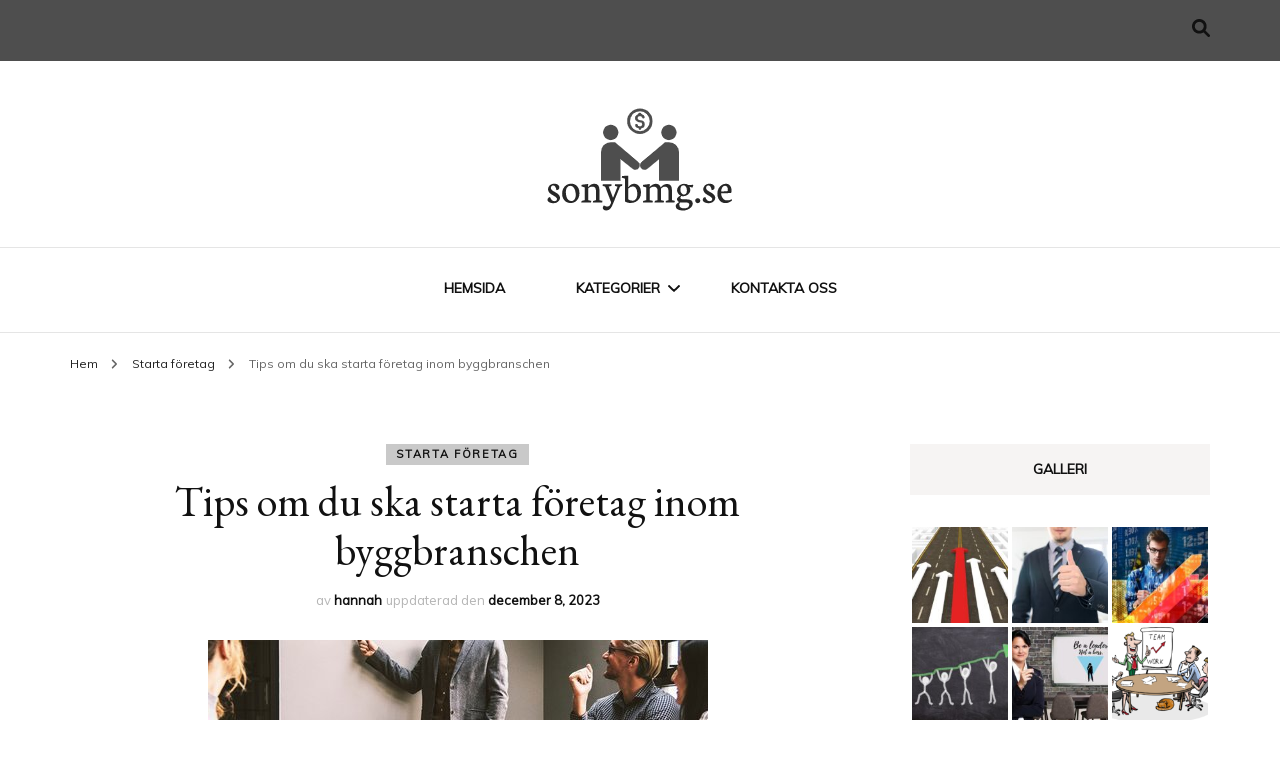

--- FILE ---
content_type: text/html; charset=UTF-8
request_url: https://www.sonybmg.se/tips-om-du-ska-starta-foretag-inom-byggbranschen/
body_size: 13995
content:

    <!DOCTYPE html>
    <html lang="sv-SE">
    <head itemscope itemtype="http://schema.org/WebSite">
	    <meta charset="UTF-8">
    <meta name="viewport" content="width=device-width, initial-scale=1">
    <link rel="profile" href="http://gmpg.org/xfn/11">
    <title>Tips om du ska starta företag inom byggbranschen &#8211; sonybmg.se</title>
<meta name='robots' content='max-image-preview:large' />
	<style>img:is([sizes="auto" i], [sizes^="auto," i]) { contain-intrinsic-size: 3000px 1500px }</style>
	<link rel='dns-prefetch' href='//fonts.googleapis.com' />
<link rel="alternate" type="application/rss+xml" title="sonybmg.se &raquo; Webbflöde" href="https://www.sonybmg.se/feed/" />
<script type="text/javascript">
/* <![CDATA[ */
window._wpemojiSettings = {"baseUrl":"https:\/\/s.w.org\/images\/core\/emoji\/16.0.1\/72x72\/","ext":".png","svgUrl":"https:\/\/s.w.org\/images\/core\/emoji\/16.0.1\/svg\/","svgExt":".svg","source":{"concatemoji":"https:\/\/www.sonybmg.se\/wp-includes\/js\/wp-emoji-release.min.js?ver=6.8.3"}};
/*! This file is auto-generated */
!function(s,n){var o,i,e;function c(e){try{var t={supportTests:e,timestamp:(new Date).valueOf()};sessionStorage.setItem(o,JSON.stringify(t))}catch(e){}}function p(e,t,n){e.clearRect(0,0,e.canvas.width,e.canvas.height),e.fillText(t,0,0);var t=new Uint32Array(e.getImageData(0,0,e.canvas.width,e.canvas.height).data),a=(e.clearRect(0,0,e.canvas.width,e.canvas.height),e.fillText(n,0,0),new Uint32Array(e.getImageData(0,0,e.canvas.width,e.canvas.height).data));return t.every(function(e,t){return e===a[t]})}function u(e,t){e.clearRect(0,0,e.canvas.width,e.canvas.height),e.fillText(t,0,0);for(var n=e.getImageData(16,16,1,1),a=0;a<n.data.length;a++)if(0!==n.data[a])return!1;return!0}function f(e,t,n,a){switch(t){case"flag":return n(e,"\ud83c\udff3\ufe0f\u200d\u26a7\ufe0f","\ud83c\udff3\ufe0f\u200b\u26a7\ufe0f")?!1:!n(e,"\ud83c\udde8\ud83c\uddf6","\ud83c\udde8\u200b\ud83c\uddf6")&&!n(e,"\ud83c\udff4\udb40\udc67\udb40\udc62\udb40\udc65\udb40\udc6e\udb40\udc67\udb40\udc7f","\ud83c\udff4\u200b\udb40\udc67\u200b\udb40\udc62\u200b\udb40\udc65\u200b\udb40\udc6e\u200b\udb40\udc67\u200b\udb40\udc7f");case"emoji":return!a(e,"\ud83e\udedf")}return!1}function g(e,t,n,a){var r="undefined"!=typeof WorkerGlobalScope&&self instanceof WorkerGlobalScope?new OffscreenCanvas(300,150):s.createElement("canvas"),o=r.getContext("2d",{willReadFrequently:!0}),i=(o.textBaseline="top",o.font="600 32px Arial",{});return e.forEach(function(e){i[e]=t(o,e,n,a)}),i}function t(e){var t=s.createElement("script");t.src=e,t.defer=!0,s.head.appendChild(t)}"undefined"!=typeof Promise&&(o="wpEmojiSettingsSupports",i=["flag","emoji"],n.supports={everything:!0,everythingExceptFlag:!0},e=new Promise(function(e){s.addEventListener("DOMContentLoaded",e,{once:!0})}),new Promise(function(t){var n=function(){try{var e=JSON.parse(sessionStorage.getItem(o));if("object"==typeof e&&"number"==typeof e.timestamp&&(new Date).valueOf()<e.timestamp+604800&&"object"==typeof e.supportTests)return e.supportTests}catch(e){}return null}();if(!n){if("undefined"!=typeof Worker&&"undefined"!=typeof OffscreenCanvas&&"undefined"!=typeof URL&&URL.createObjectURL&&"undefined"!=typeof Blob)try{var e="postMessage("+g.toString()+"("+[JSON.stringify(i),f.toString(),p.toString(),u.toString()].join(",")+"));",a=new Blob([e],{type:"text/javascript"}),r=new Worker(URL.createObjectURL(a),{name:"wpTestEmojiSupports"});return void(r.onmessage=function(e){c(n=e.data),r.terminate(),t(n)})}catch(e){}c(n=g(i,f,p,u))}t(n)}).then(function(e){for(var t in e)n.supports[t]=e[t],n.supports.everything=n.supports.everything&&n.supports[t],"flag"!==t&&(n.supports.everythingExceptFlag=n.supports.everythingExceptFlag&&n.supports[t]);n.supports.everythingExceptFlag=n.supports.everythingExceptFlag&&!n.supports.flag,n.DOMReady=!1,n.readyCallback=function(){n.DOMReady=!0}}).then(function(){return e}).then(function(){var e;n.supports.everything||(n.readyCallback(),(e=n.source||{}).concatemoji?t(e.concatemoji):e.wpemoji&&e.twemoji&&(t(e.twemoji),t(e.wpemoji)))}))}((window,document),window._wpemojiSettings);
/* ]]> */
</script>
<style id='wp-emoji-styles-inline-css' type='text/css'>

	img.wp-smiley, img.emoji {
		display: inline !important;
		border: none !important;
		box-shadow: none !important;
		height: 1em !important;
		width: 1em !important;
		margin: 0 0.07em !important;
		vertical-align: -0.1em !important;
		background: none !important;
		padding: 0 !important;
	}
</style>
<link rel='stylesheet' id='wp-block-library-css' href='https://www.sonybmg.se/wp-includes/css/dist/block-library/style.min.css?ver=6.8.3' type='text/css' media='all' />
<style id='classic-theme-styles-inline-css' type='text/css'>
/*! This file is auto-generated */
.wp-block-button__link{color:#fff;background-color:#32373c;border-radius:9999px;box-shadow:none;text-decoration:none;padding:calc(.667em + 2px) calc(1.333em + 2px);font-size:1.125em}.wp-block-file__button{background:#32373c;color:#fff;text-decoration:none}
</style>
<style id='global-styles-inline-css' type='text/css'>
:root{--wp--preset--aspect-ratio--square: 1;--wp--preset--aspect-ratio--4-3: 4/3;--wp--preset--aspect-ratio--3-4: 3/4;--wp--preset--aspect-ratio--3-2: 3/2;--wp--preset--aspect-ratio--2-3: 2/3;--wp--preset--aspect-ratio--16-9: 16/9;--wp--preset--aspect-ratio--9-16: 9/16;--wp--preset--color--black: #000000;--wp--preset--color--cyan-bluish-gray: #abb8c3;--wp--preset--color--white: #ffffff;--wp--preset--color--pale-pink: #f78da7;--wp--preset--color--vivid-red: #cf2e2e;--wp--preset--color--luminous-vivid-orange: #ff6900;--wp--preset--color--luminous-vivid-amber: #fcb900;--wp--preset--color--light-green-cyan: #7bdcb5;--wp--preset--color--vivid-green-cyan: #00d084;--wp--preset--color--pale-cyan-blue: #8ed1fc;--wp--preset--color--vivid-cyan-blue: #0693e3;--wp--preset--color--vivid-purple: #9b51e0;--wp--preset--gradient--vivid-cyan-blue-to-vivid-purple: linear-gradient(135deg,rgba(6,147,227,1) 0%,rgb(155,81,224) 100%);--wp--preset--gradient--light-green-cyan-to-vivid-green-cyan: linear-gradient(135deg,rgb(122,220,180) 0%,rgb(0,208,130) 100%);--wp--preset--gradient--luminous-vivid-amber-to-luminous-vivid-orange: linear-gradient(135deg,rgba(252,185,0,1) 0%,rgba(255,105,0,1) 100%);--wp--preset--gradient--luminous-vivid-orange-to-vivid-red: linear-gradient(135deg,rgba(255,105,0,1) 0%,rgb(207,46,46) 100%);--wp--preset--gradient--very-light-gray-to-cyan-bluish-gray: linear-gradient(135deg,rgb(238,238,238) 0%,rgb(169,184,195) 100%);--wp--preset--gradient--cool-to-warm-spectrum: linear-gradient(135deg,rgb(74,234,220) 0%,rgb(151,120,209) 20%,rgb(207,42,186) 40%,rgb(238,44,130) 60%,rgb(251,105,98) 80%,rgb(254,248,76) 100%);--wp--preset--gradient--blush-light-purple: linear-gradient(135deg,rgb(255,206,236) 0%,rgb(152,150,240) 100%);--wp--preset--gradient--blush-bordeaux: linear-gradient(135deg,rgb(254,205,165) 0%,rgb(254,45,45) 50%,rgb(107,0,62) 100%);--wp--preset--gradient--luminous-dusk: linear-gradient(135deg,rgb(255,203,112) 0%,rgb(199,81,192) 50%,rgb(65,88,208) 100%);--wp--preset--gradient--pale-ocean: linear-gradient(135deg,rgb(255,245,203) 0%,rgb(182,227,212) 50%,rgb(51,167,181) 100%);--wp--preset--gradient--electric-grass: linear-gradient(135deg,rgb(202,248,128) 0%,rgb(113,206,126) 100%);--wp--preset--gradient--midnight: linear-gradient(135deg,rgb(2,3,129) 0%,rgb(40,116,252) 100%);--wp--preset--font-size--small: 13px;--wp--preset--font-size--medium: 20px;--wp--preset--font-size--large: 36px;--wp--preset--font-size--x-large: 42px;--wp--preset--spacing--20: 0.44rem;--wp--preset--spacing--30: 0.67rem;--wp--preset--spacing--40: 1rem;--wp--preset--spacing--50: 1.5rem;--wp--preset--spacing--60: 2.25rem;--wp--preset--spacing--70: 3.38rem;--wp--preset--spacing--80: 5.06rem;--wp--preset--shadow--natural: 6px 6px 9px rgba(0, 0, 0, 0.2);--wp--preset--shadow--deep: 12px 12px 50px rgba(0, 0, 0, 0.4);--wp--preset--shadow--sharp: 6px 6px 0px rgba(0, 0, 0, 0.2);--wp--preset--shadow--outlined: 6px 6px 0px -3px rgba(255, 255, 255, 1), 6px 6px rgba(0, 0, 0, 1);--wp--preset--shadow--crisp: 6px 6px 0px rgba(0, 0, 0, 1);}:where(.is-layout-flex){gap: 0.5em;}:where(.is-layout-grid){gap: 0.5em;}body .is-layout-flex{display: flex;}.is-layout-flex{flex-wrap: wrap;align-items: center;}.is-layout-flex > :is(*, div){margin: 0;}body .is-layout-grid{display: grid;}.is-layout-grid > :is(*, div){margin: 0;}:where(.wp-block-columns.is-layout-flex){gap: 2em;}:where(.wp-block-columns.is-layout-grid){gap: 2em;}:where(.wp-block-post-template.is-layout-flex){gap: 1.25em;}:where(.wp-block-post-template.is-layout-grid){gap: 1.25em;}.has-black-color{color: var(--wp--preset--color--black) !important;}.has-cyan-bluish-gray-color{color: var(--wp--preset--color--cyan-bluish-gray) !important;}.has-white-color{color: var(--wp--preset--color--white) !important;}.has-pale-pink-color{color: var(--wp--preset--color--pale-pink) !important;}.has-vivid-red-color{color: var(--wp--preset--color--vivid-red) !important;}.has-luminous-vivid-orange-color{color: var(--wp--preset--color--luminous-vivid-orange) !important;}.has-luminous-vivid-amber-color{color: var(--wp--preset--color--luminous-vivid-amber) !important;}.has-light-green-cyan-color{color: var(--wp--preset--color--light-green-cyan) !important;}.has-vivid-green-cyan-color{color: var(--wp--preset--color--vivid-green-cyan) !important;}.has-pale-cyan-blue-color{color: var(--wp--preset--color--pale-cyan-blue) !important;}.has-vivid-cyan-blue-color{color: var(--wp--preset--color--vivid-cyan-blue) !important;}.has-vivid-purple-color{color: var(--wp--preset--color--vivid-purple) !important;}.has-black-background-color{background-color: var(--wp--preset--color--black) !important;}.has-cyan-bluish-gray-background-color{background-color: var(--wp--preset--color--cyan-bluish-gray) !important;}.has-white-background-color{background-color: var(--wp--preset--color--white) !important;}.has-pale-pink-background-color{background-color: var(--wp--preset--color--pale-pink) !important;}.has-vivid-red-background-color{background-color: var(--wp--preset--color--vivid-red) !important;}.has-luminous-vivid-orange-background-color{background-color: var(--wp--preset--color--luminous-vivid-orange) !important;}.has-luminous-vivid-amber-background-color{background-color: var(--wp--preset--color--luminous-vivid-amber) !important;}.has-light-green-cyan-background-color{background-color: var(--wp--preset--color--light-green-cyan) !important;}.has-vivid-green-cyan-background-color{background-color: var(--wp--preset--color--vivid-green-cyan) !important;}.has-pale-cyan-blue-background-color{background-color: var(--wp--preset--color--pale-cyan-blue) !important;}.has-vivid-cyan-blue-background-color{background-color: var(--wp--preset--color--vivid-cyan-blue) !important;}.has-vivid-purple-background-color{background-color: var(--wp--preset--color--vivid-purple) !important;}.has-black-border-color{border-color: var(--wp--preset--color--black) !important;}.has-cyan-bluish-gray-border-color{border-color: var(--wp--preset--color--cyan-bluish-gray) !important;}.has-white-border-color{border-color: var(--wp--preset--color--white) !important;}.has-pale-pink-border-color{border-color: var(--wp--preset--color--pale-pink) !important;}.has-vivid-red-border-color{border-color: var(--wp--preset--color--vivid-red) !important;}.has-luminous-vivid-orange-border-color{border-color: var(--wp--preset--color--luminous-vivid-orange) !important;}.has-luminous-vivid-amber-border-color{border-color: var(--wp--preset--color--luminous-vivid-amber) !important;}.has-light-green-cyan-border-color{border-color: var(--wp--preset--color--light-green-cyan) !important;}.has-vivid-green-cyan-border-color{border-color: var(--wp--preset--color--vivid-green-cyan) !important;}.has-pale-cyan-blue-border-color{border-color: var(--wp--preset--color--pale-cyan-blue) !important;}.has-vivid-cyan-blue-border-color{border-color: var(--wp--preset--color--vivid-cyan-blue) !important;}.has-vivid-purple-border-color{border-color: var(--wp--preset--color--vivid-purple) !important;}.has-vivid-cyan-blue-to-vivid-purple-gradient-background{background: var(--wp--preset--gradient--vivid-cyan-blue-to-vivid-purple) !important;}.has-light-green-cyan-to-vivid-green-cyan-gradient-background{background: var(--wp--preset--gradient--light-green-cyan-to-vivid-green-cyan) !important;}.has-luminous-vivid-amber-to-luminous-vivid-orange-gradient-background{background: var(--wp--preset--gradient--luminous-vivid-amber-to-luminous-vivid-orange) !important;}.has-luminous-vivid-orange-to-vivid-red-gradient-background{background: var(--wp--preset--gradient--luminous-vivid-orange-to-vivid-red) !important;}.has-very-light-gray-to-cyan-bluish-gray-gradient-background{background: var(--wp--preset--gradient--very-light-gray-to-cyan-bluish-gray) !important;}.has-cool-to-warm-spectrum-gradient-background{background: var(--wp--preset--gradient--cool-to-warm-spectrum) !important;}.has-blush-light-purple-gradient-background{background: var(--wp--preset--gradient--blush-light-purple) !important;}.has-blush-bordeaux-gradient-background{background: var(--wp--preset--gradient--blush-bordeaux) !important;}.has-luminous-dusk-gradient-background{background: var(--wp--preset--gradient--luminous-dusk) !important;}.has-pale-ocean-gradient-background{background: var(--wp--preset--gradient--pale-ocean) !important;}.has-electric-grass-gradient-background{background: var(--wp--preset--gradient--electric-grass) !important;}.has-midnight-gradient-background{background: var(--wp--preset--gradient--midnight) !important;}.has-small-font-size{font-size: var(--wp--preset--font-size--small) !important;}.has-medium-font-size{font-size: var(--wp--preset--font-size--medium) !important;}.has-large-font-size{font-size: var(--wp--preset--font-size--large) !important;}.has-x-large-font-size{font-size: var(--wp--preset--font-size--x-large) !important;}
:where(.wp-block-post-template.is-layout-flex){gap: 1.25em;}:where(.wp-block-post-template.is-layout-grid){gap: 1.25em;}
:where(.wp-block-columns.is-layout-flex){gap: 2em;}:where(.wp-block-columns.is-layout-grid){gap: 2em;}
:root :where(.wp-block-pullquote){font-size: 1.5em;line-height: 1.6;}
</style>
<link rel='stylesheet' id='contact-form-7-css' href='https://www.sonybmg.se/wp-content/plugins/contact-form-7/includes/css/styles.css?ver=5.8.3' type='text/css' media='all' />
<link rel='stylesheet' id='owl-carousel-css' href='https://www.sonybmg.se/wp-content/themes/blossom-fashion/css/owl.carousel.min.css?ver=2.2.1' type='text/css' media='all' />
<link rel='stylesheet' id='animate-css' href='https://www.sonybmg.se/wp-content/themes/blossom-fashion/css/animate.min.css?ver=3.5.2' type='text/css' media='all' />
<link rel='stylesheet' id='blossom-fashion-google-fonts-css' href='https://fonts.googleapis.com/css?family=Muli%7CEB+Garamond%3Aregular%2C500%2C600%2C700%2C800%2Citalic%2C500italic%2C600italic%2C700italic%2C800italic%7CRouge+Script%3Aregular' type='text/css' media='all' />
<link rel='stylesheet' id='fashion-diva-parent-style-css' href='https://www.sonybmg.se/wp-content/themes/blossom-fashion/style.css?ver=6.8.3' type='text/css' media='all' />
<link rel='stylesheet' id='blossom-fashion-style-css' href='https://www.sonybmg.se/wp-content/themes/fashion-diva/style.css?ver=1.0.7' type='text/css' media='all' />
<style id='blossom-fashion-style-inline-css' type='text/css'>


    :root{
        --primary-color: #4e4e4e;
    }
     
    .content-newsletter .blossomthemes-email-newsletter-wrapper.bg-img:after,
    .widget_blossomthemes_email_newsletter_widget .blossomthemes-email-newsletter-wrapper:after{
        background: rgba(78, 78, 78, 0.8);
    }

    .shop-section, 
    .bottom-shop-section,
    .widget_bttk_popular_post .style-two li .entry-header .cat-links a, .widget_bttk_pro_recent_post .style-two li .entry-header .cat-links a, .widget_bttk_popular_post .style-three li .entry-header .cat-links a, .widget_bttk_pro_recent_post .style-three li .entry-header .cat-links a, .widget_bttk_posts_category_slider_widget .carousel-title .cat-links a {
        background: rgba(78, 78, 78, 0.3);
    }
    
    /*Typography*/

    body,
    button,
    input,
    select,
    optgroup,
    textarea{
        font-family : Muli;
        font-size   : 18px;        
    }

    .site-description,
    .main-navigation ul li,
    #primary .post .entry-content h1, 
    #primary .page .entry-content h1, 
    #primary .post .entry-content h2, 
    #primary .page .entry-content h2, 
    #primary .post .entry-content h3, 
    #primary .page .entry-content h3, 
    #primary .post .entry-content h4, 
    #primary .page .entry-content h4, 
    #primary .post .entry-content h5, 
    #primary .page .entry-content h5, 
    #primary .post .entry-content h6, #primary .page .entry-content h6{
        font-family : Muli;
    }
    
    .site-title{
        font-size   : 60px;
        font-family : Rouge Script;
        font-weight : 400;
        font-style  : normal;
    }
    
    /*Color Scheme*/
    a,
    .site-header .social-networks li a:hover,
    .site-title a:hover,
    .banner .text-holder .cat-links a:hover,
    .shop-section .shop-slider .item h3 a:hover,
    #primary .post .entry-footer .social-networks li a:hover,
    .widget ul li a:hover,
    .widget_bttk_author_bio .author-bio-socicons ul li a:hover,
    .widget_bttk_popular_post ul li .entry-header .entry-title a:hover,
    .widget_bttk_pro_recent_post ul li .entry-header .entry-title a:hover,
    .widget_bttk_popular_post ul li .entry-header .entry-meta a:hover,
    .widget_bttk_pro_recent_post ul li .entry-header .entry-meta a:hover,
    .bottom-shop-section .bottom-shop-slider .item .product-category a:hover,
    .bottom-shop-section .bottom-shop-slider .item h3 a:hover,
    .instagram-section .header .title a:hover,
    .site-footer .widget ul li a:hover,
    .site-footer .widget_bttk_popular_post ul li .entry-header .entry-title a:hover,
    .site-footer .widget_bttk_pro_recent_post ul li .entry-header .entry-title a:hover,
    .single .single-header .site-title:hover,
    .single .single-header .right .social-share .social-networks li a:hover,
    .comments-area .comment-body .fn a:hover,
    .comments-area .comment-body .comment-metadata a:hover,
    .page-template-contact .contact-details .contact-info-holder .col .icon-holder,
    .page-template-contact .contact-details .contact-info-holder .col .text-holder h3 a:hover,
    .page-template-contact .contact-details .contact-info-holder .col .social-networks li a:hover,
    #secondary .widget_bttk_description_widget .social-profile li a:hover,
    #secondary .widget_bttk_contact_social_links .social-networks li a:hover,
    .site-footer .widget_bttk_contact_social_links .social-networks li a:hover,
    .site-footer .widget_bttk_description_widget .social-profile li a:hover,
    .portfolio-sorting .button:hover,
    .portfolio-sorting .button.is-checked,
    .portfolio-item .portfolio-cat a:hover,
    .entry-header .portfolio-cat a:hover,
    .single-blossom-portfolio .post-navigation .nav-previous a:hover,
    .single-blossom-portfolio .post-navigation .nav-next a:hover,
    #primary .post .btn-readmore,
    #primary .post .entry-header .cat-links a:hover,
    .error-holder .recent-posts .post .entry-header .entry-title a:hover, 
    .entry-content a:hover,
    .entry-summary a:hover,
    .page-content a:hover,
    .comment-content a:hover,
    .widget .textwidget a:hover{
        color: #4e4e4e;
    }

    .site-header .tools .cart .number,
    .shop-section .header .title:after,
    .header-two .header-t,
    .header-six .header-t,
    .header-eight .header-t,
    .shop-section .shop-slider .item .product-image .btn-add-to-cart:hover,
    .widget .widget-title:before,
    .widget .widget-title:after,
    .widget_calendar caption,
    .widget_bttk_popular_post .style-two li:after,
    .widget_bttk_popular_post .style-three li:after,
    .widget_bttk_pro_recent_post .style-two li:after,
    .widget_bttk_pro_recent_post .style-three li:after,
    .instagram-section .header .title:before,
    .instagram-section .header .title:after,
    #primary .post .entry-content .pull-left:after,
    #primary .page .entry-content .pull-left:after,
    #primary .post .entry-content .pull-right:after,
    #primary .page .entry-content .pull-right:after,
    .page-template-contact .contact-details .contact-info-holder h2:after,
    .widget_bttk_image_text_widget ul li .btn-readmore:hover,
    #secondary .widget_bttk_icon_text_widget .text-holder .btn-readmore:hover,
    #secondary .widget_blossomtheme_companion_cta_widget .btn-cta:hover,
    #secondary .widget_blossomtheme_featured_page_widget .text-holder .btn-readmore:hover,
    #primary .post .entry-content .highlight, 
    #primary .page .entry-content .highlight,
    .error-holder .recent-posts .post .entry-header .cat-links a:hover,
    .error-holder .text-holder .btn-home:hover,
    .single #primary .post .entry-footer .tags a:hover, 
    #primary .post .entry-footer .tags a:hover, 
    .widget_tag_cloud .tagcloud a:hover, 
    .instagram-section .profile-link::before, 
    .instagram-section .profile-link::after{
        background: #4e4e4e;
    }
    
    .banner .text-holder .cat-links a,
    #primary .post .entry-header .cat-links a,
    .page-header span,
    .page-template-contact .top-section .section-header span,
    .portfolio-item .portfolio-cat a,
    .entry-header .portfolio-cat a{
        border-bottom-color: #4e4e4e;
    }

    .banner .text-holder .title a,
    .header-four .main-navigation ul li a,
    .header-four .main-navigation ul ul li a,
    #primary .post .entry-header .entry-title a,
    .portfolio-item .portfolio-img-title a,
    .search #primary .search-post .entry-header .entry-title a, 
    .archive #primary .blossom-portfolio .entry-title a{
        background-image: linear-gradient(180deg, transparent 95%, #4e4e4e 0);
    }

    .widget_bttk_social_links ul li a:hover{
        border-color: #4e4e4e;
    }

    button:hover,
    input[type="button"]:hover,
    input[type="reset"]:hover,
    input[type="submit"]:hover{
        background: #4e4e4e;
        border-color: #4e4e4e;
    }

    #primary .post .btn-readmore:hover{
        background: #4e4e4e;
    }

    @media only screen and (min-width: 1025px){
        .main-navigation ul li:after{
            background: #4e4e4e;
        }
    }
    
    /*Typography*/
    .main-navigation ul,
    .banner .text-holder .title,
    .top-section .newsletter .blossomthemes-email-newsletter-wrapper .text-holder h3,
    .shop-section .header .title,
    #primary .post .entry-header .entry-title,
    #primary .post .post-shope-holder .header .title,
    .widget_bttk_author_bio .title-holder,
    .widget_bttk_popular_post ul li .entry-header .entry-title,
    .widget_bttk_pro_recent_post ul li .entry-header .entry-title,
    .widget-area .widget_blossomthemes_email_newsletter_widget .text-holder h3,
    .bottom-shop-section .bottom-shop-slider .item h3,
    .page-title,
    #primary .post .entry-content blockquote,
    #primary .page .entry-content blockquote,
    #primary .post .entry-content .dropcap,
    #primary .page .entry-content .dropcap,
    #primary .post .entry-content .pull-left,
    #primary .page .entry-content .pull-left,
    #primary .post .entry-content .pull-right,
    #primary .page .entry-content .pull-right,
    .author-section .text-holder .title,
    .single .newsletter .blossomthemes-email-newsletter-wrapper .text-holder h3,
    .related-posts .title, .popular-posts .title,
    .comments-area .comments-title,
    .comments-area .comment-reply-title,
    .single .single-header .title-holder .post-title,
    .portfolio-text-holder .portfolio-img-title,
    .portfolio-holder .entry-header .entry-title,
    .related-portfolio-title,
    .archive #primary .post .entry-header .entry-title, 
    .archive #primary .blossom-portfolio .entry-title, 
    .search #primary .search-post .entry-header .entry-title,
    .search .top-section .search-form input[type="search"],
    .archive #primary .post-count, 
    .search #primary .post-count,
    .error-holder .text-holder h2,
    .error-holder .recent-posts .title,
    .error-holder .recent-posts .post .entry-header .entry-title{
        font-family: EB Garamond;
    }
    #primary .post .entry-header .cat-links a, 
    .banner .text-holder .cat-links a,
    .error-holder .recent-posts .post .entry-header .cat-links a{
        background: rgba(78, 78, 78, 0.3);
    }
    #primary .post .btn-readmore:after{
        background-image: url('data:image/svg+xml; utf8, <svg xmlns="http://www.w3.org/2000/svg" width="30" height="10" viewBox="0 0 30 10"><g id="arrow" transform="translate(-10)"><path fill=" %234e4e4e" d="M24.5,44.974H46.613L44.866,40.5a34.908,34.908,0,0,0,9.634,5,34.908,34.908,0,0,0-9.634,5l1.746-4.474H24.5Z" transform="translate(-14.5 -40.5)"></path></g></svg>' );
    }
</style>
<script type="text/javascript" src="https://www.sonybmg.se/wp-includes/js/jquery/jquery.min.js?ver=3.7.1" id="jquery-core-js"></script>
<script type="text/javascript" src="https://www.sonybmg.se/wp-includes/js/jquery/jquery-migrate.min.js?ver=3.4.1" id="jquery-migrate-js"></script>
<link rel="https://api.w.org/" href="https://www.sonybmg.se/wp-json/" /><link rel="alternate" title="JSON" type="application/json" href="https://www.sonybmg.se/wp-json/wp/v2/posts/142" /><link rel="EditURI" type="application/rsd+xml" title="RSD" href="https://www.sonybmg.se/xmlrpc.php?rsd" />
<meta name="generator" content="WordPress 6.8.3" />
<link rel="canonical" href="https://www.sonybmg.se/tips-om-du-ska-starta-foretag-inom-byggbranschen/" />
<link rel='shortlink' href='https://www.sonybmg.se/?p=142' />
		<!-- Custom Logo: hide header text -->
		<style id="custom-logo-css" type="text/css">
			.site-title, .site-description {
				position: absolute;
				clip-path: inset(50%);
			}
		</style>
		<link rel="alternate" title="oEmbed (JSON)" type="application/json+oembed" href="https://www.sonybmg.se/wp-json/oembed/1.0/embed?url=https%3A%2F%2Fwww.sonybmg.se%2Ftips-om-du-ska-starta-foretag-inom-byggbranschen%2F" />
<link rel="alternate" title="oEmbed (XML)" type="text/xml+oembed" href="https://www.sonybmg.se/wp-json/oembed/1.0/embed?url=https%3A%2F%2Fwww.sonybmg.se%2Ftips-om-du-ska-starta-foretag-inom-byggbranschen%2F&#038;format=xml" />
<script type="application/ld+json">{
    "@context": "http://schema.org",
    "@type": "BlogPosting",
    "mainEntityOfPage": {
        "@type": "WebPage",
        "@id": "https://www.sonybmg.se/tips-om-du-ska-starta-foretag-inom-byggbranschen/"
    },
    "headline": "Tips om du ska starta företag inom byggbranschen",
    "datePublished": "2022-05-04T11:55:00+0000",
    "dateModified": "2023-12-08T13:46:19+0000",
    "author": {
        "@type": "Person",
        "name": "hannah"
    },
    "description": "Att starta eget företag är ett mål för många inom byggbranschen, det är friare och det går att specialisera si",
    "image": {
        "@type": "ImageObject",
        "url": "https://www.sonybmg.se/wp-content/uploads/sites/276/2022/04/fgWxjIfHsNtN.jpg",
        "width": 500,
        "height": 301
    },
    "publisher": {
        "@type": "Organization",
        "name": "sonybmg.se",
        "description": "Allt du behöver veta när du startar företag",
        "logo": {
            "@type": "ImageObject",
            "url": "https://www.sonybmg.se/wp-content/uploads/sites/276/2022/01/cropped-logo-103x60.png",
            "width": 103,
            "height": 60
        }
    }
}</script><meta name="generator" content="Elementor 3.33.2; features: additional_custom_breakpoints; settings: css_print_method-external, google_font-enabled, font_display-auto">
			<style>
				.e-con.e-parent:nth-of-type(n+4):not(.e-lazyloaded):not(.e-no-lazyload),
				.e-con.e-parent:nth-of-type(n+4):not(.e-lazyloaded):not(.e-no-lazyload) * {
					background-image: none !important;
				}
				@media screen and (max-height: 1024px) {
					.e-con.e-parent:nth-of-type(n+3):not(.e-lazyloaded):not(.e-no-lazyload),
					.e-con.e-parent:nth-of-type(n+3):not(.e-lazyloaded):not(.e-no-lazyload) * {
						background-image: none !important;
					}
				}
				@media screen and (max-height: 640px) {
					.e-con.e-parent:nth-of-type(n+2):not(.e-lazyloaded):not(.e-no-lazyload),
					.e-con.e-parent:nth-of-type(n+2):not(.e-lazyloaded):not(.e-no-lazyload) * {
						background-image: none !important;
					}
				}
			</style>
			<link rel="icon" href="https://www.sonybmg.se/wp-content/uploads/sites/276/2022/01/cropped-icon-32x32.png" sizes="32x32" />
<link rel="icon" href="https://www.sonybmg.se/wp-content/uploads/sites/276/2022/01/cropped-icon-192x192.png" sizes="192x192" />
<link rel="apple-touch-icon" href="https://www.sonybmg.se/wp-content/uploads/sites/276/2022/01/cropped-icon-180x180.png" />
<meta name="msapplication-TileImage" content="https://www.sonybmg.se/wp-content/uploads/sites/276/2022/01/cropped-icon-270x270.png" />
		<style type="text/css" id="wp-custom-css">
			.site-info {
        font-size:0px!important;
}
.site-info:before{
        content:'Copyright - sonybmg.se';
        font-size:13px;
}
#comments,.comments{
        display:none;
}		</style>
		</head>

<body class="wp-singular post-template-default single single-post postid-142 single-format-standard wp-custom-logo wp-theme-blossom-fashion wp-child-theme-fashion-diva underline rightsidebar elementor-default elementor-kit-7" itemscope itemtype="http://schema.org/WebPage">

    <div id="page" class="site"><a aria-label="hoppa till innehåll" class="skip-link" href="#content">Hoppa till innehåll</a>
    
     <header id="masthead" class="site-header header-two" itemscope itemtype="http://schema.org/WPHeader">
        <div class="header-holder">
            <div class="header-t">
                <div class="container">                        
                    

                                                    <nav class="secondary-nav">
        <div class="menu-list menu-modal cover-modal" data-modal-target-string=".menu-modal">
            <button class="btn-close-menu close-nav-toggle" data-toggle-target=".menu-modal" data-toggle-body-class="showing-menu-modal" aria-expanded="false" data-set-focus=".menu-modal">
                <span></span>Stäng            </button>
            <div class="mobile-menu" aria-label="Mobil">
                            </div>
        </div>
    </nav>
    
                                                         <div class="right">
                                    <div class="tools">
                                                                             <div class="form-section">
                                            <button aria-label="slå på/av sök" id="btn-search" data-toggle-target=".search-modal" data-toggle-body-class="showing-search-modal" data-set-focus=".search-modal .search-field" aria-expanded="false"><i class="fa fa-search"></i></button>
                                            <div class="form-holder search-modal cover-modal" data-modal-target-string=".search-modal">
                                                <div class="header-search-inner-wrap">
                                                    <form role="search" method="get" class="search-form" action="https://www.sonybmg.se/">
				<label>
					<span class="screen-reader-text">Sök efter:</span>
					<input type="search" class="search-field" placeholder="Sök …" value="" name="s" />
				</label>
				<input type="submit" class="search-submit" value="Sök" />
			</form>                                                    <button class="btn-close-form" data-toggle-target=".search-modal" data-toggle-body-class="showing-search-modal" data-set-focus=".search-modal .search-field" aria-expanded="false">
                                                        <span></span>
                                                    </button><!-- .search-toggle -->
                                                </div>
                                            </div>
                                        </div>
                                    </div>
                                    <div class="social-networks-holder"></div>                                 </div>   
                                                                 
                        

                               
                </div> <!-- .container -->
            </div> <!-- .header-t -->

                            <div class="main-header">
                    <div class="container">
                        <div class="site-branding" itemscope itemtype="http://schema.org/Organization">
    <a href="https://www.sonybmg.se/" class="custom-logo-link" rel="home"><img width="200" height="117" src="https://www.sonybmg.se/wp-content/uploads/sites/276/2022/01/cropped-logo.png" class="custom-logo" alt="sonybmg.se" decoding="async" srcset="https://www.sonybmg.se/wp-content/uploads/sites/276/2022/01/cropped-logo.png 200w, https://www.sonybmg.se/wp-content/uploads/sites/276/2022/01/cropped-logo-103x60.png 103w" sizes="(max-width: 200px) 100vw, 200px" /></a>            <p class="site-title" itemprop="name"><a href="https://www.sonybmg.se/" rel="home" itemprop="url">sonybmg.se</a></p>
                    <p class="site-description">Allt du behöver veta när du startar företag</p>
        </div>
                    </div>
                </div>
                    </div> <!-- .header-holder -->

        <div class="navigation-holder">
            <div class="container">
                <div class="overlay"></div>
                <button id="toggle-button" data-toggle-target=".main-menu-modal" data-toggle-body-class="showing-main-menu-modal" aria-expanded="false" data-set-focus=".close-main-nav-toggle">
                    <span></span>
                </button>
                    <nav id="site-navigation" class="main-navigation" itemscope itemtype="http://schema.org/SiteNavigationElement">
        <div class="primary-menu-list main-menu-modal cover-modal" data-modal-target-string=".main-menu-modal">
            <button class="btn-close-menu close-main-nav-toggle" data-toggle-target=".main-menu-modal" data-toggle-body-class="showing-main-menu-modal" aria-expanded="false" data-set-focus=".main-menu-modal"><span></span></button>
            <div class="mobile-menu" aria-label="Mobil">
                <div class="menu-menu-container"><ul id="primary-menu" class="main-menu-modal"><li id="menu-item-46" class="menu-item menu-item-type-post_type menu-item-object-page menu-item-home menu-item-46"><a href="https://www.sonybmg.se/">Hemsida</a></li>
<li id="menu-item-47" class="menu-item menu-item-type-custom menu-item-object-custom menu-item-has-children menu-item-47"><a href="#">Kategorier</a>
<ul class="sub-menu">
	<li id="menu-item-48" class="menu-item menu-item-type-taxonomy menu-item-object-category menu-item-48"><a href="https://www.sonybmg.se/category/ledarskap/">Ledarskap</a></li>
	<li id="menu-item-49" class="menu-item menu-item-type-taxonomy menu-item-object-category current-post-ancestor current-menu-parent current-post-parent menu-item-49"><a href="https://www.sonybmg.se/category/starta-foretag/">Starta företag</a></li>
</ul>
</li>
<li id="menu-item-51" class="menu-item menu-item-type-post_type menu-item-object-page menu-item-51"><a href="https://www.sonybmg.se/kontakta-oss/">Kontakta oss</a></li>
</ul></div>            </div>
        </div>
    </nav><!-- #site-navigation -->
            </div>          
        </div>
     </header>
        <div class="top-bar">
    		<div class="container">
            <div class="breadcrumb-wrapper">
                <div id="crumbs" itemscope itemtype="http://schema.org/BreadcrumbList"> 
                    <span itemprop="itemListElement" itemscope itemtype="http://schema.org/ListItem">
                        <a itemprop="item" href="https://www.sonybmg.se"><span itemprop="name">Hem</span></a>
                        <meta itemprop="position" content="1" />
                        <span class="separator"><span class="separator"><i class="fa fa-angle-right"></i></span></span>
                    </span> <span itemprop="itemListElement" itemscope itemtype="http://schema.org/ListItem"><a itemprop="item" href="https://www.sonybmg.se/category/starta-foretag/"><span itemprop="name">Starta företag </span></a><meta itemprop="position" content="2" /><span class="separator"><span class="separator"><i class="fa fa-angle-right"></i></span></span></span> <span class="current" itemprop="itemListElement" itemscope itemtype="http://schema.org/ListItem"><a itemprop="item" href="https://www.sonybmg.se/tips-om-du-ska-starta-foretag-inom-byggbranschen/"><span itemprop="name">Tips om du ska starta företag inom byggbranschen</span></a><meta itemprop="position" content="3" /></span></div></div><!-- .breadcrumb-wrapper -->    		</div>
    	</div>   
        <div id="content" class="site-content">    <div class="container">
    <div class="row">
	<div id="primary" class="content-area">
		<main id="main" class="site-main">

		
<article id="post-142" class="post-142 post type-post status-publish format-standard has-post-thumbnail hentry category-starta-foretag" itemscope itemtype="https://schema.org/Blog">
	    <header class="entry-header">
		<span class="cat-links" itemprop="about"><a href="https://www.sonybmg.se/category/starta-foretag/" rel="category tag">Starta företag</a></span><h1 class="entry-title">Tips om du ska starta företag inom byggbranschen</h1><div class="entry-meta"><span class="byline" itemprop="author" itemscope itemtype="https://schema.org/Person">av <span itemprop="name"><a class="url fn n" href="https://www.sonybmg.se/author/admin/" itemprop="url">hannah</a></span></span><span class="posted-on">uppdaterad den  <a href="https://www.sonybmg.se/tips-om-du-ska-starta-foretag-inom-byggbranschen/" rel="bookmark"><time class="entry-date published updated" datetime="2023-12-08T13:46:19+00:00" itemprop="dateModified">december 8, 2023</time></time><time class="updated" datetime="2022-05-04T11:55:00+00:00" itemprop="datePublished">maj 4, 2022</time></a></span></div>	</header>         
    <div class="post-thumbnail"><img fetchpriority="high" width="500" height="301" src="https://www.sonybmg.se/wp-content/uploads/sites/276/2022/04/fgWxjIfHsNtN.jpg" class="attachment-blossom-fashion-with-sidebar size-blossom-fashion-with-sidebar wp-post-image" alt="" decoding="async" srcset="https://www.sonybmg.se/wp-content/uploads/sites/276/2022/04/fgWxjIfHsNtN.jpg 500w, https://www.sonybmg.se/wp-content/uploads/sites/276/2022/04/fgWxjIfHsNtN-300x181.jpg 300w, https://www.sonybmg.se/wp-content/uploads/sites/276/2022/04/fgWxjIfHsNtN-100x60.jpg 100w" sizes="(max-width: 500px) 100vw, 500px" /></div>    <div class="entry-content" itemprop="text">
		<p>Att starta eget företag är ett mål för många inom byggbranschen, det är friare och det går att specialisera sig på ett helt annat sätt än som anställd. Det startas <a href="https://www.svt.se/nyheter/lokalt/sormland/fler-startar-eget-eskilstuna-och-nykoping-over-rikssnittet">många nya företag</a> runt om i Sverige, bara i Nyköping kommun startades över 400 företag under år 2021.</p>
<p><img decoding="async" src="https://www.sonybmg.se/wp-content/uploads/sites/276/2022/04/eE3IrjdBT0oA.jpg" /></p>
<p>Byggbranschen är speciell, framför allt i och med att det finns många krav på branschkunnighet och det är en lagstyrd bransch. Det gör att inte vem som helst kan starta företag. En del specialiserar sig som Villatakspecialisten på takläggning och andra är mer generalister.</p>
<h2>Byggbranschen är komplex och kräver kunskap</h2>
<p>Det är komplext att driva företag inom byggbranschen, dels har<a href="https://skatteverket.se/foretag/drivaforetag.4.76a43be412206334b89800048009.html"> Skatteverket många regler</a> men det går att få många tips genom att läsa på om företagsformer och informera sig om det rent praktiska som krävs för att driva företag.</p>
<p>Inom byggbranschen ställs även stora krav. Specialister som <a href="https://villatakspecialisten.se/">Villatakspecialisten</a> måste kunna byggregler. För vissa arbeten som på högre höjder krävs också behörigheter. Därför krävs det att kontinuerligt vidareutbilda sig. Även att hela tiden se till att alla certifieringar och specifika behörigheter är giltiga.</p>
<p>Vanligen delas byggbranschen in i två olika områden: trä och betong. Riktar du in dig på tak som Villatakspecialisten krävs att kunna arbeta allsidigt och uppdatera sig kring de senaste reglerna. Det gäller från hållfasthet, till miljökrav och krav som ställs från Boverket. Boverket är tydliga och klara med vilka krav på bland annat byggherrar som gäller inom branschen.</p>
<h2>Viktigt med rätt försäkringar och kunna branschavtalen</h2>
<p>Förutom att leva upp till alla krav som ställs för att få starta och driva företag inom byggbranschen krävs rätt försäkringar. Bland annat <a href="https://byggforetagen.se/foretagsservice/standardavtal/">reglerar branschavtalen ansvarsfördelning</a> och där framgår relativt tydligt vilka försäkringar som krävs.</p>
<p>Ska du som Villatakspecialisten arbeta mycket med entreprenad mot privatkunder krävs andra försäkringar än om du arbetar på totalentreprenad mot kommersiella företag. Standardavtalen är viktiga att kunna för att utföra olika projekt. Många som startar nytt går med i branschorganisationer för att få stöd och råd vid behov.</p>
<p>Att arbeta med eget företag inom byggbranschen är även mycket givande. Det är många kontakter med kunder och olika entreprenörer som ger vardagen mycket omväxling. Dessutom går det att utvecklas på ett helt annat sätt än som anställd.</p>
	</div><!-- .entry-content -->
    	<footer class="entry-footer">
			</footer><!-- .entry-footer -->
	</article><!-- #post-142 -->

		</main><!-- #main -->
        
                    
            <nav class="navigation post-navigation" role="navigation">
    			<h2 class="screen-reader-text">Inläggsnavigering</h2>
    			<div class="nav-links">
    				<div class="nav-previous nav-holder"><a href="https://www.sonybmg.se/tryck-t-shirt-och-marknadsfor-foretaget/" rel="prev"><span class="meta-nav">Föregående artikel</span><span class="post-title">Tryck t-shirt och marknadsför företaget</span></a></div><div class="nav-next nav-holder"><a href="https://www.sonybmg.se/marknadsfor-foretaget-med-sms/" rel="next"><span class="meta-nav">Nästa artikel</span><span class="post-title">Marknadsför företaget med sms</span></a></div>    			</div>
    		</nav>        
                    <div class="related-posts">
    		    		<div class="grid">
    			                    <article class="post">
        				<a href="https://www.sonybmg.se/strategi-och-affarsplan/" class="post-thumbnail">
                            <img width="280" height="187" src="https://www.sonybmg.se/wp-content/uploads/sites/276/2021/12/2_thumbnail.jpg" class="attachment-blossom-fashion-popular size-blossom-fashion-popular wp-post-image" alt="" decoding="async" srcset="https://www.sonybmg.se/wp-content/uploads/sites/276/2021/12/2_thumbnail.jpg 1280w, https://www.sonybmg.se/wp-content/uploads/sites/276/2021/12/2_thumbnail-300x200.jpg 300w, https://www.sonybmg.se/wp-content/uploads/sites/276/2021/12/2_thumbnail-1024x682.jpg 1024w, https://www.sonybmg.se/wp-content/uploads/sites/276/2021/12/2_thumbnail-768x512.jpg 768w" sizes="(max-width: 280px) 100vw, 280px" />                        </a>
                        <header class="entry-header">
        					<span class="cat-links" itemprop="about"><a href="https://www.sonybmg.se/category/starta-foretag/" rel="category tag">Starta företag</a></span><h3 class="entry-title"><a href="https://www.sonybmg.se/strategi-och-affarsplan/" rel="bookmark">Strategi och affärsplan</a></h3>        				</header>
        			</article>
        			                    <article class="post">
        				<a href="https://www.sonybmg.se/separera-ditt-foretags-och-din-privata-ekonomi-2/" class="post-thumbnail">
                            <img width="280" height="215" src="https://www.sonybmg.se/wp-content/uploads/sites/276/2024/09/crrA4leR6WmO-280x215.jpg" class="attachment-blossom-fashion-popular size-blossom-fashion-popular wp-post-image" alt="" decoding="async" srcset="https://www.sonybmg.se/wp-content/uploads/sites/276/2024/09/crrA4leR6WmO-280x215.jpg 280w, https://www.sonybmg.se/wp-content/uploads/sites/276/2024/09/crrA4leR6WmO-435x332.jpg 435w, https://www.sonybmg.se/wp-content/uploads/sites/276/2024/09/crrA4leR6WmO-260x200.jpg 260w" sizes="(max-width: 280px) 100vw, 280px" />                        </a>
                        <header class="entry-header">
        					<span class="cat-links" itemprop="about"><a href="https://www.sonybmg.se/category/starta-foretag/" rel="category tag">Starta företag</a></span><h3 class="entry-title"><a href="https://www.sonybmg.se/separera-ditt-foretags-och-din-privata-ekonomi-2/" rel="bookmark">Separera ditt företags och din privata ekonomi</a></h3>        				</header>
        			</article>
        			                    <article class="post">
        				<a href="https://www.sonybmg.se/vad-har-framgangsrika-ledare-gemensamt/" class="post-thumbnail">
                            <img width="280" height="168" src="https://www.sonybmg.se/wp-content/uploads/sites/276/2021/09/5_thumbnail.jpg" class="attachment-blossom-fashion-popular size-blossom-fashion-popular wp-post-image" alt="" decoding="async" srcset="https://www.sonybmg.se/wp-content/uploads/sites/276/2021/09/5_thumbnail.jpg 1280w, https://www.sonybmg.se/wp-content/uploads/sites/276/2021/09/5_thumbnail-300x180.jpg 300w, https://www.sonybmg.se/wp-content/uploads/sites/276/2021/09/5_thumbnail-1024x614.jpg 1024w, https://www.sonybmg.se/wp-content/uploads/sites/276/2021/09/5_thumbnail-768x461.jpg 768w" sizes="(max-width: 280px) 100vw, 280px" />                        </a>
                        <header class="entry-header">
        					<span class="cat-links" itemprop="about"><a href="https://www.sonybmg.se/category/starta-foretag/" rel="category tag">Starta företag</a></span><h3 class="entry-title"><a href="https://www.sonybmg.se/vad-har-framgangsrika-ledare-gemensamt/" rel="bookmark">Vad har framgångsrika ledare gemensamt?</a></h3>        				</header>
        			</article>
        			    		</div>
    	</div>
                <div class="popular-posts">
    		            <div class="grid">
    			                    <article class="post">
        				<a href="https://www.sonybmg.se/implementera-agila-metoder-i-sma-foretag-oka-effektiviteten-med-begransade-resurser/" class="post-thumbnail">
                            <img width="280" height="215" src="https://www.sonybmg.se/wp-content/uploads/sites/276/2025/05/resized_agile_business_methodology_2-280x215.jpg" class="attachment-blossom-fashion-popular size-blossom-fashion-popular wp-post-image" alt="" decoding="async" srcset="https://www.sonybmg.se/wp-content/uploads/sites/276/2025/05/resized_agile_business_methodology_2-280x215.jpg 280w, https://www.sonybmg.se/wp-content/uploads/sites/276/2025/05/resized_agile_business_methodology_2-435x332.jpg 435w, https://www.sonybmg.se/wp-content/uploads/sites/276/2025/05/resized_agile_business_methodology_2-260x200.jpg 260w" sizes="(max-width: 280px) 100vw, 280px" />                        </a>
        				<header class="entry-header">
        					<span class="cat-links" itemprop="about"><a href="https://www.sonybmg.se/category/starta-foretag/" rel="category tag">Starta företag</a></span><h3 class="entry-title"><a href="https://www.sonybmg.se/implementera-agila-metoder-i-sma-foretag-oka-effektiviteten-med-begransade-resurser/" rel="bookmark">Implementera agila metoder i små företag &#8211; öka effektiviteten med begränsade resurser</a></h3>        				</header>
        			</article>
        			                    <article class="post">
        				<a href="https://www.sonybmg.se/utveckla-foretaget-vidare/" class="post-thumbnail">
                            <img width="280" height="188" src="https://www.sonybmg.se/wp-content/uploads/sites/276/2021/08/6_thumbnail.jpg" class="attachment-blossom-fashion-popular size-blossom-fashion-popular wp-post-image" alt="" decoding="async" srcset="https://www.sonybmg.se/wp-content/uploads/sites/276/2021/08/6_thumbnail.jpg 1280w, https://www.sonybmg.se/wp-content/uploads/sites/276/2021/08/6_thumbnail-300x201.jpg 300w, https://www.sonybmg.se/wp-content/uploads/sites/276/2021/08/6_thumbnail-1024x687.jpg 1024w, https://www.sonybmg.se/wp-content/uploads/sites/276/2021/08/6_thumbnail-768x515.jpg 768w" sizes="(max-width: 280px) 100vw, 280px" />                        </a>
        				<header class="entry-header">
        					<span class="cat-links" itemprop="about"><a href="https://www.sonybmg.se/category/ledarskap/" rel="category tag">Ledarskap</a></span><h3 class="entry-title"><a href="https://www.sonybmg.se/utveckla-foretaget-vidare/" rel="bookmark">Utveckla företaget vidare</a></h3>        				</header>
        			</article>
        			                    <article class="post">
        				<a href="https://www.sonybmg.se/vad-har-framgangsrika-ledare-gemensamt/" class="post-thumbnail">
                            <img width="280" height="168" src="https://www.sonybmg.se/wp-content/uploads/sites/276/2021/09/5_thumbnail.jpg" class="attachment-blossom-fashion-popular size-blossom-fashion-popular wp-post-image" alt="" decoding="async" srcset="https://www.sonybmg.se/wp-content/uploads/sites/276/2021/09/5_thumbnail.jpg 1280w, https://www.sonybmg.se/wp-content/uploads/sites/276/2021/09/5_thumbnail-300x180.jpg 300w, https://www.sonybmg.se/wp-content/uploads/sites/276/2021/09/5_thumbnail-1024x614.jpg 1024w, https://www.sonybmg.se/wp-content/uploads/sites/276/2021/09/5_thumbnail-768x461.jpg 768w" sizes="(max-width: 280px) 100vw, 280px" />                        </a>
        				<header class="entry-header">
        					<span class="cat-links" itemprop="about"><a href="https://www.sonybmg.se/category/starta-foretag/" rel="category tag">Starta företag</a></span><h3 class="entry-title"><a href="https://www.sonybmg.se/vad-har-framgangsrika-ledare-gemensamt/" rel="bookmark">Vad har framgångsrika ledare gemensamt?</a></h3>        				</header>
        			</article>
        			                    <article class="post">
        				<a href="https://www.sonybmg.se/framtidens-ledarskap/" class="post-thumbnail">
                            <img width="280" height="158" src="https://www.sonybmg.se/wp-content/uploads/sites/276/2021/10/4_thumbnail.jpg" class="attachment-blossom-fashion-popular size-blossom-fashion-popular wp-post-image" alt="" decoding="async" srcset="https://www.sonybmg.se/wp-content/uploads/sites/276/2021/10/4_thumbnail.jpg 1280w, https://www.sonybmg.se/wp-content/uploads/sites/276/2021/10/4_thumbnail-300x169.jpg 300w, https://www.sonybmg.se/wp-content/uploads/sites/276/2021/10/4_thumbnail-1024x576.jpg 1024w, https://www.sonybmg.se/wp-content/uploads/sites/276/2021/10/4_thumbnail-768x432.jpg 768w" sizes="(max-width: 280px) 100vw, 280px" />                        </a>
        				<header class="entry-header">
        					<span class="cat-links" itemprop="about"><a href="https://www.sonybmg.se/category/starta-foretag/" rel="category tag">Starta företag</a></span><h3 class="entry-title"><a href="https://www.sonybmg.se/framtidens-ledarskap/" rel="bookmark">Framtidens ledarskap</a></h3>        				</header>
        			</article>
        			                    <article class="post">
        				<a href="https://www.sonybmg.se/branding-din-hantering-av-guldet/" class="post-thumbnail">
                            <img width="280" height="187" src="https://www.sonybmg.se/wp-content/uploads/sites/276/2021/11/3_thumbnail.jpg" class="attachment-blossom-fashion-popular size-blossom-fashion-popular wp-post-image" alt="" decoding="async" srcset="https://www.sonybmg.se/wp-content/uploads/sites/276/2021/11/3_thumbnail.jpg 1280w, https://www.sonybmg.se/wp-content/uploads/sites/276/2021/11/3_thumbnail-300x200.jpg 300w, https://www.sonybmg.se/wp-content/uploads/sites/276/2021/11/3_thumbnail-1024x682.jpg 1024w, https://www.sonybmg.se/wp-content/uploads/sites/276/2021/11/3_thumbnail-768x512.jpg 768w" sizes="(max-width: 280px) 100vw, 280px" />                        </a>
        				<header class="entry-header">
        					<span class="cat-links" itemprop="about"><a href="https://www.sonybmg.se/category/starta-foretag/" rel="category tag">Starta företag</a></span><h3 class="entry-title"><a href="https://www.sonybmg.se/branding-din-hantering-av-guldet/" rel="bookmark">Branding &#8211; din hantering av guldet</a></h3>        				</header>
        			</article>
        			                    <article class="post">
        				<a href="https://www.sonybmg.se/strategi-och-affarsplan/" class="post-thumbnail">
                            <img width="280" height="187" src="https://www.sonybmg.se/wp-content/uploads/sites/276/2021/12/2_thumbnail.jpg" class="attachment-blossom-fashion-popular size-blossom-fashion-popular wp-post-image" alt="" decoding="async" srcset="https://www.sonybmg.se/wp-content/uploads/sites/276/2021/12/2_thumbnail.jpg 1280w, https://www.sonybmg.se/wp-content/uploads/sites/276/2021/12/2_thumbnail-300x200.jpg 300w, https://www.sonybmg.se/wp-content/uploads/sites/276/2021/12/2_thumbnail-1024x682.jpg 1024w, https://www.sonybmg.se/wp-content/uploads/sites/276/2021/12/2_thumbnail-768x512.jpg 768w" sizes="(max-width: 280px) 100vw, 280px" />                        </a>
        				<header class="entry-header">
        					<span class="cat-links" itemprop="about"><a href="https://www.sonybmg.se/category/starta-foretag/" rel="category tag">Starta företag</a></span><h3 class="entry-title"><a href="https://www.sonybmg.se/strategi-och-affarsplan/" rel="bookmark">Strategi och affärsplan</a></h3>        				</header>
        			</article>
        			    			
    		</div>
    	</div>
                
	</div><!-- #primary -->


<aside id="secondary" class="widget-area" itemscope itemtype="http://schema.org/WPSideBar">
	<section id="media_gallery-2" class="widget widget_media_gallery"><h2 class="widget-title" itemprop="name">Galleri</h2><div id='gallery-1' class='gallery galleryid-142 gallery-columns-3 gallery-size-thumbnail'><figure class='gallery-item'>
			<div class='gallery-icon landscape'>
				<a href='https://www.sonybmg.se/framtidens-ledarskap/4_thumbnail/'><img width="150" height="150" src="https://www.sonybmg.se/wp-content/uploads/sites/276/2021/10/4_thumbnail-150x150.jpg" class="attachment-thumbnail size-thumbnail" alt="" decoding="async" /></a>
			</div></figure><figure class='gallery-item'>
			<div class='gallery-icon landscape'>
				<a href='https://www.sonybmg.se/vad-har-framgangsrika-ledare-gemensamt/5img1/'><img width="150" height="150" src="https://www.sonybmg.se/wp-content/uploads/sites/276/2021/09/5img1-150x150.jpg" class="attachment-thumbnail size-thumbnail" alt="" decoding="async" /></a>
			</div></figure><figure class='gallery-item'>
			<div class='gallery-icon landscape'>
				<a href='https://www.sonybmg.se/hallbarhet-och-agenda-2030/7_thumbnail/'><img width="150" height="150" src="https://www.sonybmg.se/wp-content/uploads/sites/276/2021/07/7_thumbnail-150x150.jpg" class="attachment-thumbnail size-thumbnail" alt="" decoding="async" /></a>
			</div></figure><figure class='gallery-item'>
			<div class='gallery-icon landscape'>
				<a href='https://www.sonybmg.se/hallbarhet-och-agenda-2030/7img1/'><img width="150" height="150" src="https://www.sonybmg.se/wp-content/uploads/sites/276/2021/07/7img1-150x150.jpg" class="attachment-thumbnail size-thumbnail" alt="" decoding="async" /></a>
			</div></figure><figure class='gallery-item'>
			<div class='gallery-icon landscape'>
				<a href='https://www.sonybmg.se/framtidens-ledarskap/4img1/'><img width="150" height="150" src="https://www.sonybmg.se/wp-content/uploads/sites/276/2021/10/4img1-150x150.jpg" class="attachment-thumbnail size-thumbnail" alt="" decoding="async" /></a>
			</div></figure><figure class='gallery-item'>
			<div class='gallery-icon landscape'>
				<a href='https://www.sonybmg.se/att-tanka-pa-nar-du-startar-foretag/1img2/'><img width="150" height="150" src="https://www.sonybmg.se/wp-content/uploads/sites/276/2022/01/1img2-150x150.png" class="attachment-thumbnail size-thumbnail" alt="" decoding="async" /></a>
			</div></figure>
		</div>
</section><section id="categories-2" class="widget widget_categories"><h2 class="widget-title" itemprop="name">Kategorier</h2>
			<ul>
					<li class="cat-item cat-item-3"><a href="https://www.sonybmg.se/category/ledarskap/">Ledarskap</a>
</li>
	<li class="cat-item cat-item-2"><a href="https://www.sonybmg.se/category/starta-foretag/">Starta företag</a>
</li>
			</ul>

			</section>
		<section id="recent-posts-2" class="widget widget_recent_entries">
		<h2 class="widget-title" itemprop="name">Senaste inläggen</h2>
		<ul>
											<li>
					<a href="https://www.sonybmg.se/implementera-agila-metoder-i-sma-foretag-oka-effektiviteten-med-begransade-resurser/">Implementera agila metoder i små företag &#8211; öka effektiviteten med begränsade resurser</a>
									</li>
											<li>
					<a href="https://www.sonybmg.se/foretagskultur-som-konkurrensmedel-sa-bygger-du-varderingar-som-attraherar-talang/">Företagskultur som konkurrensmedel: Så bygger du värderingar som attraherar talang</a>
									</li>
											<li>
					<a href="https://www.sonybmg.se/hur-du-hanterar-personalfragor-i-sma-och-medelstora-foretag/">Hur du hanterar personalfrågor i små och medelstora företag</a>
									</li>
											<li>
					<a href="https://www.sonybmg.se/sa-skapar-du-en-effektiv-kundlojalitetsstrategi-for-smaforetag/">Så skapar du en effektiv kundlojalitetsstrategi för småföretag</a>
									</li>
											<li>
					<a href="https://www.sonybmg.se/finansiera-ditt-foretag-pa-ratt-satt/">Finansiera ditt företag på rätt sätt</a>
									</li>
					</ul>

		</section><section id="search-2" class="widget widget_search"><form role="search" method="get" class="search-form" action="https://www.sonybmg.se/">
				<label>
					<span class="screen-reader-text">Sök efter:</span>
					<input type="search" class="search-field" placeholder="Sök …" value="" name="s" />
				</label>
				<input type="submit" class="search-submit" value="Sök" />
			</form></section></aside><!-- #secondary -->
</div><!-- .row -->            
        </div><!-- .container/ -->        
    </div><!-- .error-holder/site-content -->
        <footer id="colophon" class="site-footer" itemscope itemtype="http://schema.org/WPFooter">
            <div class="footer-t">
            <div class="container">
                <div class="grid column-3">
                                    <div class="col">
                       <section id="custom_html-2" class="widget_text widget widget_custom_html"><h2 class="widget-title" itemprop="name">SÅ STARTAR DU EGET FÖRETAG DEL 1</h2><div class="textwidget custom-html-widget"><iframe width="320" height="315" src="https://www.youtube.com/embed/g61q_IZRrpQ" title="YouTube video player" frameborder="0" allow="accelerometer; autoplay; clipboard-write; encrypted-media; gyroscope; picture-in-picture" allowfullscreen></iframe></div></section> 
                    </div>
                                    <div class="col">
                       
		<section id="recent-posts-3" class="widget widget_recent_entries">
		<h2 class="widget-title" itemprop="name">Senaste inläggen</h2>
		<ul>
											<li>
					<a href="https://www.sonybmg.se/implementera-agila-metoder-i-sma-foretag-oka-effektiviteten-med-begransade-resurser/">Implementera agila metoder i små företag &#8211; öka effektiviteten med begränsade resurser</a>
									</li>
											<li>
					<a href="https://www.sonybmg.se/foretagskultur-som-konkurrensmedel-sa-bygger-du-varderingar-som-attraherar-talang/">Företagskultur som konkurrensmedel: Så bygger du värderingar som attraherar talang</a>
									</li>
											<li>
					<a href="https://www.sonybmg.se/hur-du-hanterar-personalfragor-i-sma-och-medelstora-foretag/">Hur du hanterar personalfrågor i små och medelstora företag</a>
									</li>
											<li>
					<a href="https://www.sonybmg.se/sa-skapar-du-en-effektiv-kundlojalitetsstrategi-for-smaforetag/">Så skapar du en effektiv kundlojalitetsstrategi för småföretag</a>
									</li>
											<li>
					<a href="https://www.sonybmg.se/finansiera-ditt-foretag-pa-ratt-satt/">Finansiera ditt företag på rätt sätt</a>
									</li>
					</ul>

		</section> 
                    </div>
                                    <div class="col">
                       <section id="calendar-2" class="widget widget_calendar"><div id="calendar_wrap" class="calendar_wrap"><table id="wp-calendar" class="wp-calendar-table">
	<caption>januari 2026</caption>
	<thead>
	<tr>
		<th scope="col" aria-label="måndag">M</th>
		<th scope="col" aria-label="tisdag">T</th>
		<th scope="col" aria-label="onsdag">O</th>
		<th scope="col" aria-label="torsdag">T</th>
		<th scope="col" aria-label="fredag">F</th>
		<th scope="col" aria-label="lördag">L</th>
		<th scope="col" aria-label="söndag">S</th>
	</tr>
	</thead>
	<tbody>
	<tr>
		<td colspan="3" class="pad">&nbsp;</td><td>1</td><td>2</td><td>3</td><td>4</td>
	</tr>
	<tr>
		<td>5</td><td>6</td><td>7</td><td>8</td><td>9</td><td>10</td><td>11</td>
	</tr>
	<tr>
		<td>12</td><td>13</td><td>14</td><td>15</td><td>16</td><td>17</td><td>18</td>
	</tr>
	<tr>
		<td>19</td><td>20</td><td>21</td><td>22</td><td>23</td><td>24</td><td>25</td>
	</tr>
	<tr>
		<td>26</td><td>27</td><td>28</td><td>29</td><td>30</td><td id="today">31</td>
		<td class="pad" colspan="1">&nbsp;</td>
	</tr>
	</tbody>
	</table><nav aria-label="Föregående och nästa månad" class="wp-calendar-nav">
		<span class="wp-calendar-nav-prev"><a href="https://www.sonybmg.se/2025/05/">&laquo; maj</a></span>
		<span class="pad">&nbsp;</span>
		<span class="wp-calendar-nav-next">&nbsp;</span>
	</nav></div></section> 
                    </div>
                                </div>
            </div>
        </div>
            <div class="footer-b">
        <div class="container">
            <div class="site-info">            
            <span class="copyright">&copy; Upphovsrätt2026 <a href="https://www.sonybmg.se/">sonybmg.se</a>. Alla rättigheter förbehållna.</span> Fashion Diva | Utvecklad av <a href="https://blossomthemes.com/" rel="nofollow" target="_blank">Blossom Themes</a>.Drivs med <a href="https://sv.wordpress.org/" target="_blank">WordPress</a>.               
            </div>
        </div>
    </div>
        </footer><!-- #colophon -->
        </div><!-- #page -->
    <script type="speculationrules">
{"prefetch":[{"source":"document","where":{"and":[{"href_matches":"\/*"},{"not":{"href_matches":["\/wp-*.php","\/wp-admin\/*","\/wp-content\/uploads\/sites\/276\/*","\/wp-content\/*","\/wp-content\/plugins\/*","\/wp-content\/themes\/fashion-diva\/*","\/wp-content\/themes\/blossom-fashion\/*","\/*\\?(.+)"]}},{"not":{"selector_matches":"a[rel~=\"nofollow\"]"}},{"not":{"selector_matches":".no-prefetch, .no-prefetch a"}}]},"eagerness":"conservative"}]}
</script>
			<script>
				const lazyloadRunObserver = () => {
					const lazyloadBackgrounds = document.querySelectorAll( `.e-con.e-parent:not(.e-lazyloaded)` );
					const lazyloadBackgroundObserver = new IntersectionObserver( ( entries ) => {
						entries.forEach( ( entry ) => {
							if ( entry.isIntersecting ) {
								let lazyloadBackground = entry.target;
								if( lazyloadBackground ) {
									lazyloadBackground.classList.add( 'e-lazyloaded' );
								}
								lazyloadBackgroundObserver.unobserve( entry.target );
							}
						});
					}, { rootMargin: '200px 0px 200px 0px' } );
					lazyloadBackgrounds.forEach( ( lazyloadBackground ) => {
						lazyloadBackgroundObserver.observe( lazyloadBackground );
					} );
				};
				const events = [
					'DOMContentLoaded',
					'elementor/lazyload/observe',
				];
				events.forEach( ( event ) => {
					document.addEventListener( event, lazyloadRunObserver );
				} );
			</script>
			<script type="text/javascript" src="https://www.sonybmg.se/wp-content/plugins/contact-form-7/includes/swv/js/index.js?ver=5.8.3" id="swv-js"></script>
<script type="text/javascript" id="contact-form-7-js-extra">
/* <![CDATA[ */
var wpcf7 = {"api":{"root":"https:\/\/www.sonybmg.se\/wp-json\/","namespace":"contact-form-7\/v1"}};
/* ]]> */
</script>
<script type="text/javascript" src="https://www.sonybmg.se/wp-content/plugins/contact-form-7/includes/js/index.js?ver=5.8.3" id="contact-form-7-js"></script>
<script type="text/javascript" id="fashion-diva-js-extra">
/* <![CDATA[ */
var fashion_diva_data = {"rtl":""};
/* ]]> */
</script>
<script type="text/javascript" src="https://www.sonybmg.se/wp-content/themes/fashion-diva/js/custom.js?ver=1.0.7" id="fashion-diva-js"></script>
<script type="text/javascript" src="https://www.sonybmg.se/wp-content/themes/blossom-fashion/js/all.min.js?ver=6.1.1" id="all-js"></script>
<script type="text/javascript" src="https://www.sonybmg.se/wp-content/themes/blossom-fashion/js/v4-shims.min.js?ver=6.1.1" id="v4-shims-js"></script>
<script type="text/javascript" src="https://www.sonybmg.se/wp-content/themes/blossom-fashion/js/owl.carousel.min.js?ver=2.2.1" id="owl-carousel-js"></script>
<script type="text/javascript" src="https://www.sonybmg.se/wp-content/themes/blossom-fashion/js/owlcarousel2-a11ylayer.min.js?ver=0.2.1" id="owlcarousel2-a11ylayer-js"></script>
<script type="text/javascript" src="https://www.sonybmg.se/wp-content/themes/blossom-fashion/js/jquery.waypoints.min.js?ver=4.0.1" id="jquery-waypoints-js"></script>
<script type="text/javascript" id="blossom-fashion-custom-js-extra">
/* <![CDATA[ */
var blossom_fashion_data = {"rtl":"","animation":"","ajax_url":"https:\/\/www.sonybmg.se\/wp-admin\/admin-ajax.php"};
/* ]]> */
</script>
<script type="text/javascript" src="https://www.sonybmg.se/wp-content/themes/blossom-fashion/js/custom.min.js?ver=1.0.7" id="blossom-fashion-custom-js"></script>
<script type="text/javascript" src="https://www.sonybmg.se/wp-content/themes/blossom-fashion/js/modal-accessibility.min.js?ver=1.0.7" id="blossom-fashion-modal-js"></script>
<script type="text/javascript" id="wpb_missed_scheduled_posts_publisher-js-after">
/* <![CDATA[ */
	(function( request ){
		if ( ! window.fetch ) {
			return;
		}
		request.args.body = new URLSearchParams( request.args.body );
		fetch( request.url, request.args );
	}( {"url":"https:\/\/www.sonybmg.se\/wp-admin\/admin-ajax.php?action=wpb_missed_scheduled_posts_publisher","args":{"method":"POST","body":"wpb_missed_scheduled_posts_publisher_nonce=19ae946c13"}} ));
	
/* ]]> */
</script>

</body>
</html>
